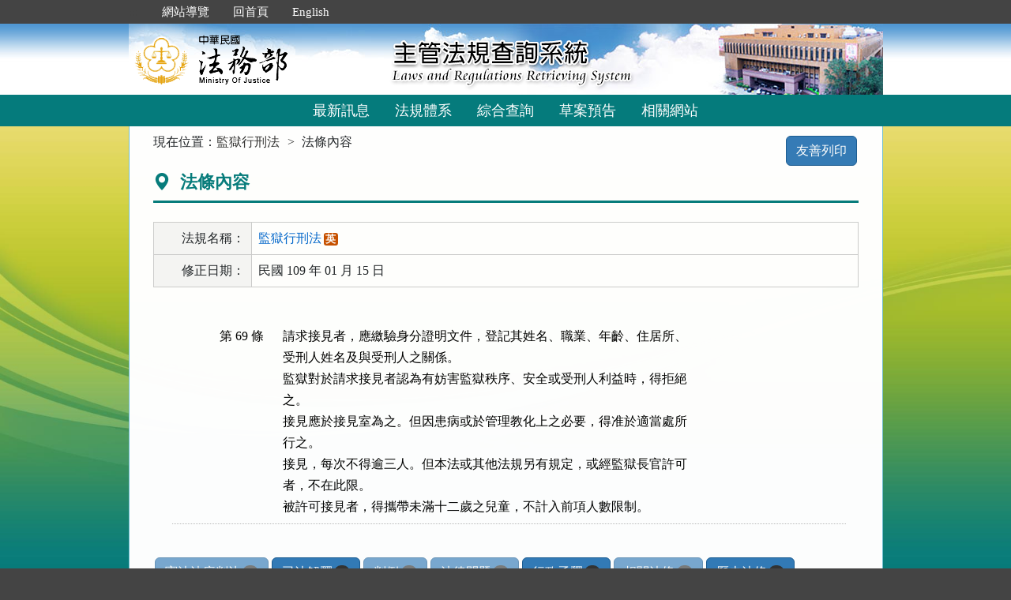

--- FILE ---
content_type: text/html; charset=utf-8
request_url: https://mojlaw.moj.gov.tw/LawContentExtent.aspx?LSID=FL010327&LawNo=69
body_size: 15520
content:


<!DOCTYPE html>
<html lang="zh-Hant-TW">
<head><meta http-equiv="Content-Type" content="text/html; charset=utf-8" /><meta http-equiv="X-UA-Compatible" content="IE=edge" />
    <!-- 響應式網頁設定：若後端設定不開啟響應式網頁效果，則不顯示以下這一行 -->
    <meta name="viewport" content="width=590" /><title>
	法務部-法條內容
</title>
    <!--[if lt IE 9]>
    <script src="/js/html5shiv.min.js"></script>
    <![endif]-->
    <link href="favicon.png" rel="icon" type="image/png" /><link href="css/bootstrap.min.css" rel="stylesheet" /><link href="css/font-awesome.min.css" rel="stylesheet" type="text/css" media="screen" /><link href="css/bootstrap-icons.min.css" rel="stylesheet" type="text/css" /><link href="css/layout.css" rel="stylesheet" type="text/css" media="screen" /><link href="css/table.css" rel="stylesheet" type="text/css" media="screen" /><link href="css/style_moj.css" rel="stylesheet" type="text/css" media="all" /><link href="css/printweb.css" rel="stylesheet" type="text/css" media="print" /><link href="css/tinybox.css" rel="stylesheet" type="text/css" media="all" />
    <script src="/js/jquery-3.7.1.min.js" type="text/javascript"></script>
    <script type="text/javascript">
        //避免XFS攻擊
        try {
            if (top.location.host != window.location.host)
                top.location = window.location;
        }
        catch (err) {
            top.location = window.location;
        }
    </script>

    <noscript><span style="color:#fff;">您的瀏覽器不支援JavaScript功能，若網頁功能無法正常使用時，請開啟瀏覽器JavaScript狀態</span></noscript>
    </head>
<body id="body">
    <form method="post" action="./LawContentExtent.aspx?LSID=FL010327&amp;LawNo=69" id="form1">
<div class="aspNetHidden">
<input type="hidden" name="__VIEWSTATE" id="__VIEWSTATE" value="1SsCreVz+Xhip1cCFihWnIqnNcHWCRulbs+9ETybBCzZl9N994Xtul/4rAgHuGZLkAmn3gNnwF7JijQFbchJn+Mgb5U4fJK7mlEmUWJJVBMi1e6s4Cu+bmCK2SELMIUznPKhoAbZFwEplUq2y+ZRRatChca79hyvrheTHGpdbRF2vducLJWDKtH5rNZ4UI+nWhYjJ+nitZmdvhpEFj3oIDcZ3bRAsgIk4cHZhHRSevMLndLxl4j8Ou/gdTK6U7yLAOMVfrfPJKvcFNx8Prs6dxmpfbTXQXS6677W/iX1m5zYfYlsixyhhe3P2FNkdcO3qrbL0ZC+rlVS+r51C+HGMn6ho7NvF+v2MNyKzvwoO/YHd2/ZCEyZPGg2YrGqUJUBMDzc0GizIGi6ZfcTr5uDPTnJXhfPwMRx20ar0loWg/FUQqQlBv3GKuantQF7Z7sy+GTkbL3Ybr8C3t7Ae/g7pQlJhY/fJu9N2ri4XQz55EpR1i0Rcd97swdsbW7BRgvbHt12o1SmFS/ZM3jqqVTdVN4J9Gr+gvxxjj3N+FKMJMTVLC9Csh63o3nj74/Ei8h06yTSHMY76yWenTRdEI76OkQEEClSvcXits/kir3ZNP62qyGym0eUMlpt9Lsk4bgOZd3vEHtO5hfcu6s7RRFk+i0bNBONhDcbdXIxUVeXeIHZd5sFSGpQsxtudck4ISrMWu6V/HLJri1+cth//ht2JtDTw39Wsk7W3LGUT6CY+pu2Q2VxUtnqhbSIME8DFzpVgWE1Nh4uKYtbfy6tFmEuVafXYz767YtFFbu5IuVwe3HvObd8W3Cl1wpZHGcChz23CcUbcBhc9fZ+Ta16fkdo8j3TK8PGKvalfUfqm2uAScEciGW0w6+rxj5qEYKJ/Bq/urqhKEaoBzJ6X5jYL0MC9stoIWKUt37X9YyDn2mrHXRcvQpTC++9hZE+s3+0W75hrKxNwz1yUF3jB/EYUE0Krg1oMrLnC5BlKwtGT9rYPE4bXRS0ZN3b/FkHDyyLEgtkJaGb96jfMtICO20u7ln9/jFJE5ESGoC3HFVHIcqpW8zpJfqcU6U2ZqhH5GJ3vpd4Zx/Rlbv/aThsSmS8jnUhjL78r/HQwMqEvVXjLK6WJsxiVrkg9Wb7haQrXwBVtBo2YV8tcayG6j7K+OSb7Mn2r4Ka7n4i3f6Ln3hTleaxwfrsIo3le6/QL4FXSqNcMhKgNZSBmXp5ypcCcaBvPxi1FwsIVmI5K2Ku9kCT0ADp8XZK9t7+Av1Nq82CMYcCkuAAKyDDjdV/7aLhFsU4wuK259CHqsYK12zOeH1cEiMvlRfQXv2CoNQpqprgnB9qhE2M+X1XYpqGUy1KKFmSRLBNkQPW0/nkBS73fur2rE/csGeKUA3l8OlxizZoMpFNltlelYOuMrA6eCb0L6LyVFhDk/vcHmin6ICILdKvLOj4r1/tY7Ypt9xhtt88szmt8cZaJFkYPGfgCo6rcDQs8A4EsrhWk7eeHBM4Rtn5qFzkehf9d7/iALWTiUQyluOz3INOA5RJvEZ69mTh/MPZUxXL/RqN7T+gm8XgBUd/lSqZ67p49+hUKo76V82SPW5vf5Uh1cFNz6J+2x7lxrRm3GxQaexjeQyLjMTUssQJgkgwl0g1YxJO+Rl7zX8hI/NwGbf5kehy/1dACSu6yuCiySDddodkyUYB8OnbzGcUTQ/UaXxsWJILXctJlx4glnvslhfQBxdG4ulu1vBO9XiTLpecU01tyj5oX0/58DVdOn8QJM7qqo6IBmv9zYb7UpeDXbI66Qz5bermZfDfjd16FH9gDkaBOsGj8WQGXsBx+Shfh/nF/193/0/xXiBKJxnQtI/VJk/a8ZWNr5VR2MWtcoLYsxA5mPmz6tRYRzyuVeuaC5qnJYA4kebbaeHAm5dFt+//SEB4kJWzG9dGIWbI+3poTUQUJtkxC9Zst5u+G4zbwnhzkNWuZXKAZANatZ5U392ZDulzrH359XiPEH7QgzBOGNkBSEJp4DAec+2omFS0e/Plo+gTH7VRuA5Zdu6RO4kgRkFn4sklYGFlPJvW9REgPy1WmBX64GkU/xMgu+o2JQB+/686aGbKcT/JSBTEhJgPEBFYPai6cFTJWwDjABQtBlMBqpYKyqOvu1pegQMlTY3kCL0slRWwO51K/JPmKKMI5Gfc8syMG+2DLP8aS4Gw9E1mUXMLcHV3r7c9rN+dPh5iNk/01jlP1S48U3DRu+OSoPQ4RyKbC7CoUoBl3lIIsLdcxj6aLO729OvThBMZG9wtUqC06w5OpE0H6Gsxc3QTBHeIQlJ/mT0dPVl9kIiBt5BVIBc9xzEdx6pr0bPFM/fl4mMIlriTAWCXlCYZBS7iOh7gr10qjTZ0cHiHdMKaBBM5MSTDPLE0yGJivN4kmjb/kO9zu+TV8fCIEcrftaMdQXRIuf/xVfSeJG42PW4KpWzwCGyMuJU44xFQIbNuWxKewnoWOGUB+gNXnNaYhqnlwj8TVkdszA3JGjzcgF03lLiZb8qj/wVHe6UBJhq8C+AbebH1BArxbkCKoRfKnVPsVDHwLqTFjyGOXVBqS8fizRMueVfa8K2+oLZbijDSR5NdeZu1rjsDLENuIAZALnkNHONrTrts8vxpJXkFseO9qMD9rtODm4IZCE80E2CLOpaXX30gPUX7hklvF8wJJxUfOq6HqImoejvsSd5MCv/xtcXCGqSxyEdcc88wF+3c/WR8PZEhvFU0p5JqUCK7gjEW/JFsgwo1SWNdPZZNuaJUrgbA9ad3FZYJ6Zq1ZQ2LCGsw+6tEow+85q1NdYFBN/MF5sUY9KCVT0pB+Jt+45VHddfE7+R1q5OrlW6FHSr03giL7gY+LDCXIlIuX/pxtd25lJPmWelLSQV1lBubxrBArBRIXxRlt9srFqEp6E24KvTfvn5rFpq7lqbI3w43ou7Nlnhu1CCrRRGMPquJGrxvqtH88rTrruG5SQGT2FdhhyIJ7Yj8WeUDNPZqY01iE/PNNx8TNVp8jCXDRLhqSBvbr4qcW8fIV8dnCFpHkGRLbcp9WAL6kTZJEDS5nVgdFBONeE/g5ceDc49LWLRUc4n0VGEHbK/fDI2iDQwE/BeHez1L51eoov1BsRENyRIE4z2qA1IOTJH246r+lwcCQt3IfeP8eD5AJJ7J5i5racLlvYoWRElf" />
</div>

<div class="aspNetHidden">

	<input type="hidden" name="__VIEWSTATEGENERATOR" id="__VIEWSTATEGENERATOR" value="FC3FA20D" />
</div>
        <a href="#content" id="AM" class="sr-only sr-only-focusable A1">跳到主要內容區塊</a>
        <header>
			<div class="navbar navbar-expand-md navbar-dark navbar-default">
				<div class="nav-system">主管法規查詢系統</div>
				<div class="header-con">
					<!-- 上方選單 -->
					<div class="collapse navbar-collapse header-nav">
						<ul class="nav navbar-nav">
							<li><a href="#U" id="AU" name="U" title="功能區塊" accesskey="U">:::</a></li>
							<li><a href="/SiteMap.aspx">網站導覽</a></li>
							<li><a href="/index.aspx">回首頁</a></li>
							<li><a href="/ENG/index.aspx">English</a></li>
						</ul>
					</div>
					<div class="navbar-header">
						<!-- logo 圖片-->
						<h1 class="logo">
							<a href="/index.aspx" title="法務部主管法規查詢系統：回首頁">
								<img src="/images/logo.png" width="320" height="90" alt="法務部logo：回主管法規查詢系統首頁"></a>
						</h1>
						<!-- 系統名稱Banner -->
						<div class="sys-name">
							<img src="/images/logo_system.png" width="320" height="90" alt="主管法規查詢系統 Laws and Regulations Retrieving System">
						</div>
						<button type="button" class="navbar-toggler myNavbar" data-bs-toggle="collapse" data-bs-target="#myNavbar" aria-controls="myNavbar" aria-expanded="false" aria-label="功能選單">
							<span class="navbar-toggler-icon"></span>
						</button>
					</div>
                </div>
				<!-- myNavbar 主選單 -->
				<nav class="collapse navbar-collapse menu" id="myNavbar" role="navigation">
					<div class="menu-con">
						<ul>
							<li class="active"><a href="/index.aspx">最新訊息</a></li>
							<li><a href="/LawCategoryMain.aspx?type=M" id="hlLawCategory">法規體系</a></li>
							
							<li><a href="/LawQuery.aspx">綜合查詢</a></li>
							<li><a href="/DraftForum.aspx">草案預告</a></li>
							
							<li><a href="/WebList.aspx">相關網站</a></li>
							
							<!-- 小螢幕才會顯示 -->
							<li class="topmenu visible-xs"><a href="/SiteMap.aspx">網站導覽</a></li>
							<li class="topmenu visible-xs"><a href="/index.aspx">回首頁</a></li>
							<li class="topmenu visible-xs"><a href="/ENG/index.aspx">English</a></li>
						</ul>
						<div class="clearfix"></div>
					</div>
				</nav>
            </div>
        </header>

        
        <!-- 主要內容 -->
        <div class="container-fluid con-bg">
            <div class="content-con" id="content" role="main">
                <a href="#C" id="AC" name="C" title="內容區塊" accesskey="C">:::</a>
        
                
    
    <ol class="breadcrumb">
        現在位置：
        <li>
            <a href="LawContent.aspx?LSID=FL010327">監獄行刑法</a></li>
        <li>法條內容</li>
    </ol>
    <div class="btn-printer">
		<a class="btn btn-default" href="LawContentExtent.aspx?media=print&LSID=FL010327&LawNo=69" title="另開新視窗" target="_blank" rel="noopener noreferrer">友善列印</a>
	</div>
    <div class="clearfix"></div>
    <div class="text-con">
        <div class="text-title">
            <h2><i class="bi bi-geo-alt-fill"></i>
                法條內容</h2>
        </div>
        
<table class="table table-bordered tab-edit">
    <tr>
        <th>法規名稱：</th>
        <td>
            <a href="LawContent.aspx?LSID=FL010327">監獄行刑法</a><span class="label-eng"><a href="/ENG/LawContentE.aspx?LSID=FL010327" title="英文">英</a></span>
            </td>
    </tr>
    <tr><th>修正日期：</th><td>民國 109 年 01 月 15 日</td></tr>

    
   
</table>
        
            
        <div class="law-content law-content-moj">
            <div class="row">
               <div class="col-no">
                   <div >第 69 條</div>
                
                             
                </div>
                <div class="col-data">
                     
                    <pre title="內容">請求接見者，應繳驗身分證明文件，登記其姓名、職業、年齡、住居所、
受刑人姓名及與受刑人之關係。
監獄對於請求接見者認為有妨害監獄秩序、安全或受刑人利益時，得拒絕
之。
接見應於接見室為之。但因患病或於管理教化上之必要，得准於適當處所
行之。
接見，每次不得逾三人。但本法或其他法規另有規定，或經監獄長官許可
者，不在此限。
被許可接見者，得攜帶未滿十二歲之兒童，不計入前項人數限制。</pre>
                    
                        
                </div>
            </div>
        </div>
                
            
        
        <ul class="btnZone">
            <li><a href="LawContentExtentList.aspx?LSID=FL010327&LawNo=69&ExtentType=cj" class="btn btn-default disabled">憲法法庭判決<span class="badge">0</span></a></li>
            <li><a href="LawContentExtentList.aspx?LSID=FL010327&LawNo=69&ExtentType=c" class="btn btn-default">司法解釋<span class="badge">2</span></a></li>           
            <li><a href="LawContentExtentList.aspx?LSID=FL010327&LawNo=69&ExtentType=j1" class="btn btn-default disabled">判例<span class="badge">0</span></a></li>
            <li><a href="LawContentExtentList.aspx?LSID=FL010327&LawNo=69&ExtentType=q" class="btn btn-default disabled">法律問題<span class="badge">0</span></a></li>            
            <li><a href="LawContentExtentList.aspx?LSID=FL010327&LawNo=69&ExtentType=e" class="btn btn-default">行政函釋<span class="badge">3</span></a></li>            
            <li><a href="LawContentRela.aspx?LSID=FL010327&LawNo=69" class="btn btn-default disabled">相關法條<span class="badge">0</span></a></li>            
            <li><a href="LawContentExtentHistory.aspx?LSID=FL010327&LawNo=69" class="btn btn-default">歷史法條<span class="badge">1</span></a></li>                        
            <li><a href="LawContentReason.aspx?LSID=FL010327&LawNo=69" class="btn btn-default">立法理由<span class="badge">1</span></a></li>            
        </ul>
    </div>

            </div>
            <div class="clearfix"></div>
        </div>
        <!-- container-fluid 主要內容結束 -->

        <footer>
            <div class="footer-con">
                <a href="#Z" id="AF" name="Z" title="網站資訊區塊" accesskey="Z">:::</a>
                <div class="clearfix"></div>
                <div class="copyrights">
					<a href="Copyright.aspx">政府網站資料開放宣告</a> │ 
					<a href="Privacy.aspx">隱私權保護宣告</a> │ 
					<a href="https://www.moj.gov.tw/2204/2645/2700/" target="_blank" rel="noreferrer noopener" title="另開新視窗">資訊安全政策</a>		
				</div>
                <ul class="address">
                    <li>法務部本部：100204 台北市重慶南路一段130號　電話總機：(02)2191-0189</li>
                    <li>本網站提供法規之最新動態及資料檢索，不提供法律諮詢服務。</li>
                    <li>本網站法規資料若與機關公布文字有所不同，仍以公布之書面資料為準。</li>
                    <li>資料庫內容雙週五定期更新，法規整編資料截止日：2025/12/19</li>
                </ul>
				<ul class="logo-box">
                    
                    <li><a href="https://accessibility.moda.gov.tw/Applications/Detail?category=20250620093458" title="無障礙網站（另開新視窗）" target="_blank" rel="noopener noreferrer">
                        <img src="/images/accessabilityAA.png" border="0" width="88" height="31" alt="通過AA無障礙網頁檢測">
                    </a></li>
                    
                </ul>
                <div class="visitors" style="color: #444; display:none;">
                    瀏覽人數：161457781（自民國106年6月1日起）
                </div>
            </div>
			<p id="gotop"><a href="#content">回上方</a></p>
        </footer>
    </form>
</body>
</html>
<script src="/js/bootstrap.min.js" type="text/javascript"></script>
<script src="/js/app.js" type="text/javascript"></script>
<script src="/js/tinybox.js" type="text/javascript"></script>
<script type="text/javascript">
    $(function () {
        ChangeFunUrl();
        //question();
        $(window).resize(function () {
            ChangeFunUrl();
            //question();
        });
    });
    
    function ChangeFunUrl() {
        //依據頁面寬度切換功能
        if ($(window).width() < 767) {
            $("#hlLawCategory").attr("href", "LawCategoryMain.aspx?type=M");
            $("#hlCommonUsed").attr("href", "CommonUsedMain.aspx?type=M");
        }
        else {
            $("#hlLawCategory").attr("href", "LawCategoryMain.aspx");
            $("#hlCommonUsed").attr("href", "CommonUsedMain.aspx");
        }
    }
</script>
<script type="text/javascript">
    window.onresize = function (event) { SetWidthHeight(); }
    window.onload = function (event) {
        SetWidthHeight();
    }

    //取螢幕寬度
    function SetWidthHeight() {
        var width = (window.innerWidth > 0) ? window.innerWidth : screen.width;
        var height = (window.innerHeight > 0) ? window.innerHeight : screen.height;
        //var page =  getPageName();
        //if (page == "law.aspx" ||
        //        page == "fintcontent.aspx")
        //    return;

        $.ajax({
            type: 'POST',
            url: "WindowSize.ashx",
            data: { 'Width': width, 'Height': height },
            contentType: "application/json; charset=utf-8",
            dataType: "json"
        }).done(function (data) {
            if (data.isFirst) {
                //window.location.reload();
            };
        }).fail(function (xhr) {
            //alert("Problem to retrieve browser size.");
        });
    }
    //取得目前網頁名稱
    function getPageName() {
        var path = window.location.pathname;
        return path.split("/").pop().toLowerCase();
    }
</script>


